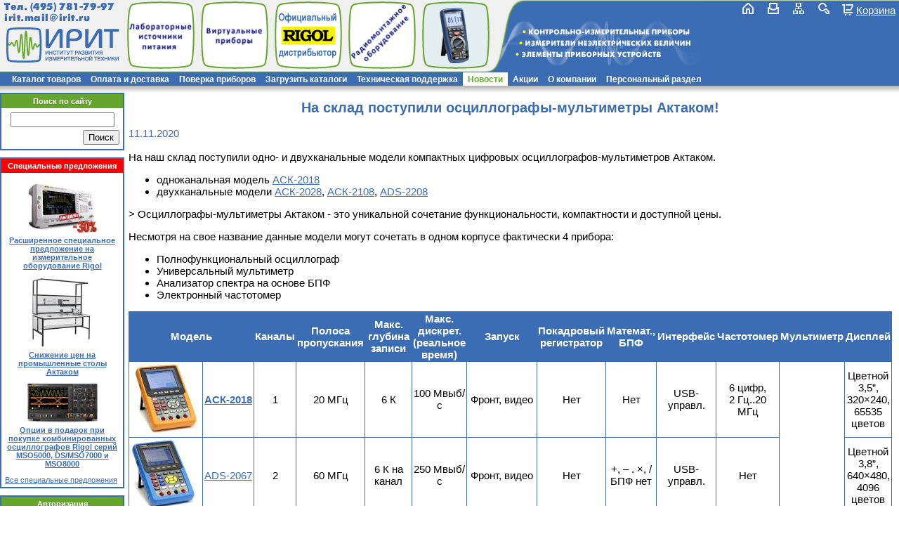

--- FILE ---
content_type: text/html; charset=UTF-8
request_url: https://www.irit.ru/news/index.php?news=9129997
body_size: 15351
content:
<!DOCTYPE html>
<!-- HEADER START -->
<html xmlns="https://www.w3.org/1999/xhtml">
<head>
<title>На склад поступили осциллографы-мультиметры Актаком! | ИРИТ</title>
<meta name="SKYPE_TOOLBAR" content="SKYPE_TOOLBAR_PARSER_COMPATIBLE" />
<meta content="telephone=no" name="format-detection">
<meta name="viewport" content="width=device-width, initial-scale=1">
<link rel="shortcut icon" href="/favicon.ico">
<link rel="icon" type="image/x-icon" href="/favicon.ico" />
<meta http-equiv="Content-Type" content="text/html; charset=UTF-8" />
<meta name="robots" content="index, follow" />
<meta name="description" content="На склад поступили осциллографы-мультиметры Актаком! - узнайте подробности из наших новостей!" />
<link rel="canonical" href="https://www.irit.ru/news/index.php?news=9129997" />
<link href="/bitrix/js/fancybox/source/jquery.fancybox.min.css?15586894293861" type="text/css"  rel="stylesheet" />
<link href="/bitrix/js/fancybox/source/helpers/jquery.fancybox-buttons.min.css?15586894292204" type="text/css"  rel="stylesheet" />
<link href="/bitrix/js/fancybox/source/helpers/jquery.fancybox-thumbs.min.css?1558689429605" type="text/css"  rel="stylesheet" />
<link href="/bitrix/css/main/font-awesome.min.css?155868944323748" type="text/css"  rel="stylesheet" />
<link href="/bitrix/templates/irit_ru_default/components/bitrix/news/irit_ru_news/bitrix/news.detail/.default/style.min.css?1580719461494" type="text/css"  rel="stylesheet" />
<link href="/bitrix/templates/irit_ru_default/components/bitrix/sale.basket.basket.line/basket_line_top/style.min.css?16172008156498" type="text/css"  data-template-style="true"  rel="stylesheet" />
<link href="/bitrix/templates/irit_ru_default/components/bitrix/menu/irit_horiz_multi/style.min.css?17447380944609" type="text/css"  data-template-style="true"  rel="stylesheet" />
<link href="/bitrix/templates/irit_ru_default/components/bitrix/search.title/irit_ru_search_title/style.min.css?15586895682060" type="text/css"  data-template-style="true"  rel="stylesheet" />
<link href="/bitrix/templates/irit_ru_default/components/bitrix/news.list/special_offers/style.min.css?1575889340133" type="text/css"  data-template-style="true"  rel="stylesheet" />
<link href="/bitrix/templates/irit_ru_default/components/bitrix/breadcrumb/.default/style.min.css?1580717211370" type="text/css"  data-template-style="true"  rel="stylesheet" />
<link href="/bitrix/templates/irit_ru_default/components/bitrix/main.share/flat/style.min.css?17484586271261" type="text/css"  data-template-style="true"  rel="stylesheet" />
<link href="/bitrix/templates/irit_ru_default/styles.min.css?15807378812071" type="text/css"  data-template-style="true"  rel="stylesheet" />
<link href="/bitrix/templates/irit_ru_default/template_styles.css?174742844315756" type="text/css"  data-template-style="true"  rel="stylesheet" />
<script>if(!window.BX)window.BX={};if(!window.BX.message)window.BX.message=function(mess){if(typeof mess==='object'){for(let i in mess) {BX.message[i]=mess[i];} return true;}};</script>
<script>(window.BX||top.BX).message({"JS_CORE_LOADING":"Загрузка...","JS_CORE_NO_DATA":"- Нет данных -","JS_CORE_WINDOW_CLOSE":"Закрыть","JS_CORE_WINDOW_EXPAND":"Развернуть","JS_CORE_WINDOW_NARROW":"Свернуть в окно","JS_CORE_WINDOW_SAVE":"Сохранить","JS_CORE_WINDOW_CANCEL":"Отменить","JS_CORE_WINDOW_CONTINUE":"Продолжить","JS_CORE_H":"ч","JS_CORE_M":"м","JS_CORE_S":"с","JSADM_AI_HIDE_EXTRA":"Скрыть лишние","JSADM_AI_ALL_NOTIF":"Показать все","JSADM_AUTH_REQ":"Требуется авторизация!","JS_CORE_WINDOW_AUTH":"Войти","JS_CORE_IMAGE_FULL":"Полный размер"});</script>

<script src="/bitrix/js/main/core/core.min.js?1756730163229643"></script>

<script>BX.Runtime.registerExtension({"name":"main.core","namespace":"BX","loaded":true});</script>
<script>BX.setJSList(["\/bitrix\/js\/main\/core\/core_ajax.js","\/bitrix\/js\/main\/core\/core_promise.js","\/bitrix\/js\/main\/polyfill\/promise\/js\/promise.js","\/bitrix\/js\/main\/loadext\/loadext.js","\/bitrix\/js\/main\/loadext\/extension.js","\/bitrix\/js\/main\/polyfill\/promise\/js\/promise.js","\/bitrix\/js\/main\/polyfill\/find\/js\/find.js","\/bitrix\/js\/main\/polyfill\/includes\/js\/includes.js","\/bitrix\/js\/main\/polyfill\/matches\/js\/matches.js","\/bitrix\/js\/ui\/polyfill\/closest\/js\/closest.js","\/bitrix\/js\/main\/polyfill\/fill\/main.polyfill.fill.js","\/bitrix\/js\/main\/polyfill\/find\/js\/find.js","\/bitrix\/js\/main\/polyfill\/matches\/js\/matches.js","\/bitrix\/js\/main\/polyfill\/core\/dist\/polyfill.bundle.js","\/bitrix\/js\/main\/core\/core.js","\/bitrix\/js\/main\/polyfill\/intersectionobserver\/js\/intersectionobserver.js","\/bitrix\/js\/main\/lazyload\/dist\/lazyload.bundle.js","\/bitrix\/js\/main\/polyfill\/core\/dist\/polyfill.bundle.js","\/bitrix\/js\/main\/parambag\/dist\/parambag.bundle.js"]);
</script>
<script>BX.Runtime.registerExtension({"name":"pull.protobuf","namespace":"BX","loaded":true});</script>
<script>BX.Runtime.registerExtension({"name":"rest.client","namespace":"window","loaded":true});</script>
<script>(window.BX||top.BX).message({"pull_server_enabled":"N","pull_config_timestamp":0,"shared_worker_allowed":"Y","pull_guest_mode":"N","pull_guest_user_id":0,"pull_worker_mtime":1747500853});(window.BX||top.BX).message({"PULL_OLD_REVISION":"Для продолжения корректной работы с сайтом необходимо перезагрузить страницу."});</script>
<script>BX.Runtime.registerExtension({"name":"pull.client","namespace":"BX","loaded":true});</script>
<script>BX.Runtime.registerExtension({"name":"pull","namespace":"window","loaded":true});</script>
<script>(window.BX||top.BX).message({"LANGUAGE_ID":"ru","FORMAT_DATE":"DD.MM.YYYY","FORMAT_DATETIME":"DD.MM.YYYY HH:MI:SS","COOKIE_PREFIX":"BITRIX_SM","SERVER_TZ_OFFSET":"10800","UTF_MODE":"Y","SITE_ID":"ir","SITE_DIR":"\/","USER_ID":"","SERVER_TIME":1765264589,"USER_TZ_OFFSET":0,"USER_TZ_AUTO":"Y","bitrix_sessid":"85a774cf7c7d75fd851e19120aa902c9"});</script>


<script src="/bitrix/js/pull/protobuf/protobuf.min.js?160024664476433"></script>
<script src="/bitrix/js/pull/protobuf/model.min.js?160024664414190"></script>
<script src="/bitrix/js/rest/client/rest.client.min.js?16016463229240"></script>
<script src="/bitrix/js/pull/client/pull.client.min.js?174750085549849"></script>
<script src="/bitrix/js/main/jquery/jquery-3.6.0.min.js?165815879289501"></script>
<script src="/bitrix/js/fancybox/lib/jquery.mousewheel-3.0.6.pack.js?15586894291384"></script>
<script src="/bitrix/js/fancybox/source/jquery.fancybox.pack.js?155868942923135"></script>
<script src="/bitrix/js/fancybox/source/helpers/jquery.fancybox-buttons.min.js?15586894292010"></script>
<script src="/bitrix/js/fancybox/source/helpers/jquery.fancybox-media.min.js?15586894292286"></script>
<script src="/bitrix/js/fancybox/source/helpers/jquery.fancybox-thumbs.min.js?15586894292268"></script>
<script type='text/javascript'>window['recaptchaFreeOptions']={'size':'normal','theme':'light','badge':'bottomright','version':'','action':'','lang':'ru','key':'6LcOu8MUAAAAADpTqQpaGa4IL7UVBig69cS0Cton'};</script>
<script type="text/javascript">"use strict";!function(r,c){var l=l||{};l.form_submit;var i=r.recaptchaFreeOptions;l.loadApi=function(){if(!c.getElementById("recaptchaApi")){var e=c.createElement("script");e.async=!0,e.id="recaptchaApi",e.src="//www.google.com/recaptcha/api.js?onload=RecaptchafreeLoaded&render=explicit&hl="+i.lang,e.onerror=function(){console.error('Failed to load "www.google.com/recaptcha/api.js"')},c.getElementsByTagName("head")[0].appendChild(e)}return!0},l.loaded=function(){if(l.renderById=l.renderByIdAfterLoad,l.renderAll(),"invisible"===i.size){c.addEventListener("submit",function(e){if(e.target&&"FORM"===e.target.tagName){var t=e.target.querySelector("div.g-recaptcha").getAttribute("data-widget");grecaptcha.execute(t),l.form_submit=e.target,e.preventDefault()}},!1);for(var e=c.querySelectorAll(".grecaptcha-badge"),t=1;t<e.length;t++)e[t].style.display="none"}r.jQuery&&jQuery(c).ajaxComplete(function(){l.reset()}),void 0!==r.BX.addCustomEvent&&r.BX.addCustomEvent("onAjaxSuccess",function(){l.reset()})},l.renderAll=function(){for(var e=c.querySelectorAll("div.g-recaptcha"),t=0;t<e.length;t++)e[t].hasAttribute("data-widget")||l.renderById(e[t].getAttribute("id"))},l.renderByIdAfterLoad=function(e){var t=c.getElementById(e),a=grecaptcha.render(t,{sitekey:t.hasAttribute("data-sitekey")?t.getAttribute("data-sitekey"):i.key,theme:t.hasAttribute("data-theme")?t.getAttribute("data-theme"):i.theme,size:t.hasAttribute("data-size")?t.getAttribute("data-size"):i.size,callback:t.hasAttribute("data-callback")?t.getAttribute("data-callback"):i.callback,badge:t.hasAttribute("data-badge")?t.getAttribute("data-badge"):i.badge});t.setAttribute("data-widget",a)},l.reset=function(){l.renderAll();for(var e=c.querySelectorAll("div.g-recaptcha[data-widget]"),t=0;t<e.length;t++){var a=e[t].getAttribute("data-widget");r.grecaptcha&&grecaptcha.reset(a)}},l.submitForm=function(e){if(void 0!==l.form_submit){var t=c.createElement("INPUT");t.setAttribute("type","hidden"),t.name="g-recaptcha-response",t.value=e,l.form_submit.appendChild(t);for(var a=l.form_submit.elements,r=0;r<a.length;r++)if("submit"===a[r].getAttribute("type")){var i=c.createElement("INPUT");i.setAttribute("type","hidden"),i.name=a[r].name,i.value=a[r].value,l.form_submit.appendChild(i)}c.createElement("form").submit.call(l.form_submit)}},l.throttle=function(a,r,i){var n,d,c,l=null,o=0;i=i||{};function u(){o=!1===i.leading?0:(new Date).getTime(),l=null,c=a.apply(n,d),l||(n=d=null)}return function(){var e=(new Date).getTime();o||!1!==i.leading||(o=e);var t=r-(e-o);return n=this,d=arguments,t<=0||r<t?(l&&(clearTimeout(l),l=null),o=e,c=a.apply(n,d),l||(n=d=null)):l||!1===i.trailing||(l=setTimeout(u,t)),c}},l.replaceCaptchaBx=function(){var e=c.body.querySelectorAll("form img");l.renderAll();for(var t=0;t<e.length;t++){var a=e[t];if(/\/bitrix\/tools\/captcha\.php\?(captcha_code|captcha_sid)=[0-9a-z]+/i.test(a.src)&&(a.src="[data-uri]",a.removeAttribute("width"),a.removeAttribute("height"),a.style.display="none",!a.parentNode.querySelector(".g-recaptcha"))){var r="d_recaptcha_"+Math.floor(16777215*Math.random()).toString(16),i=c.createElement("div");i.id=r,i.className="g-recaptcha",a.parentNode.appendChild(i),l.renderById(r)}}var n=c.querySelectorAll('form input[name="captcha_word"]');for(t=0;t<n.length;t++){var d=n[t];"none"!==d.style.display&&(d.style.display="none"),d.value=""}},l.init=function(){l.renderById=l.loadApi,c.addEventListener("DOMContentLoaded",function(){l.renderAll(),l.replaceCaptchaBx();var t=l.throttle(l.replaceCaptchaBx,200),e=r.MutationObserver||r.WebKitMutationObserver||r.MozMutationObserver;e?new e(function(e){e.forEach(function(e){"childList"===e.type&&0<e.addedNodes.length&&"IFRAME"!==e.addedNodes[0].tagName&&t()})}).observe(c.body,{attributes:!1,characterData:!1,childList:!0,subtree:!0,attributeOldValue:!1,characterDataOldValue:!1}):c.addEventListener("DOMNodeInserted",function(e){t()})})},l.init(),r.Recaptchafree=l,r.RecaptchafreeLoaded=l.loaded,r.RecaptchafreeSubmitForm=l.submitForm}(window,document);</script>
<script>
					(function () {
						"use strict";

						var counter = function ()
						{
							var cookie = (function (name) {
								var parts = ("; " + document.cookie).split("; " + name + "=");
								if (parts.length == 2) {
									try {return JSON.parse(decodeURIComponent(parts.pop().split(";").shift()));}
									catch (e) {}
								}
							})("BITRIX_CONVERSION_CONTEXT_ir");

							if (cookie && cookie.EXPIRE >= BX.message("SERVER_TIME"))
								return;

							var request = new XMLHttpRequest();
							request.open("POST", "/bitrix/tools/conversion/ajax_counter.php", true);
							request.setRequestHeader("Content-type", "application/x-www-form-urlencoded");
							request.send(
								"SITE_ID="+encodeURIComponent("ir")+
								"&sessid="+encodeURIComponent(BX.bitrix_sessid())+
								"&HTTP_REFERER="+encodeURIComponent(document.referrer)
							);
						};

						if (window.frameRequestStart === true)
							BX.addCustomEvent("onFrameDataReceived", counter);
						else
							BX.ready(counter);
					})();
				</script>



<script src="/irit.min.js?1751460934484"></script>
<script src="/bitrix/templates/irit_ru_default/components/bitrix/sale.basket.basket.line/basket_line_top/script.min.js?16171928503744"></script>
<script src="/bitrix/templates/irit_ru_default/components/bitrix/menu/irit_horiz_multi/script.min.js?1558689567379"></script>
<script src="/bitrix/components/bitrix/search.title/script.min.js?17475095736543"></script>
<script src="/bitrix/templates/irit_ru_default/components/bitrix/advertising.banner/irit_ru_banner/script.min.js?1634631122217"></script>

<!-- Google tag (gtag.js) -->
<script async src="https://www.googletagmanager.com/gtag/js?id=G-ND8BJ18QXT"></script>
<script>
  window.dataLayer = window.dataLayer || [];
  function gtag(){dataLayer.push(arguments);}
  gtag('js', new Date());

  gtag('config', 'G-ND8BJ18QXT');
</script>
<style>.amdrtsg2gf4h665c{display:none}.castBlockBanner {line-height: 38px;display: block;position:fixed;Top:0px;width:100%;background:#ffffff;height:39px;color:#ffffff;text-align:center;margin:auto; z-index: 3147483647;} </style></head>

<body>
<!-- Yandex.Metrika counter -->
<script type="text/javascript" >
   (function(m,e,t,r,i,k,a){m[i]=m[i]||function(){(m[i].a=m[i].a||[]).push(arguments)};
   m[i].l=1*new Date();k=e.createElement(t),a=e.getElementsByTagName(t)[0],k.async=1,k.src=r,a.parentNode.insertBefore(k,a)})
   (window, document, "script", "https://mc.yandex.ru/metrika/tag.js", "ym");

   ym(211685, "init", {
        clickmap:true,
        trackLinks:true,
        accurateTrackBounce:true,
        webvisor:true
   });
</script>
<noscript><div><img src="https://mc.yandex.ru/watch/211685" style="position:absolute; left:-9999px;" alt="" /></div></noscript>
<!-- /Yandex.Metrika counter -->
<!-- Rating Mail.ru counter -->
<script type="text/javascript">
var _tmr = window._tmr || (window._tmr = []);
_tmr.push({id: "1244026", type: "pageView", start: (new Date()).getTime()});
(function (d, w, id) {
  if (d.getElementById(id)) return;
  var ts = d.createElement("script"); ts.type = "text/javascript"; ts.async = true; ts.id = id;
  ts.src = "https://top-fwz1.mail.ru/js/code.js";
  var f = function () {var s = d.getElementsByTagName("script")[0]; s.parentNode.insertBefore(ts, s);};
  if (w.opera == "[object Opera]") { d.addEventListener("DOMContentLoaded", f, false); } else { f(); }
})(document, window, "topmailru-code");
</script><noscript><div>
<img src="https://top-fwz1.mail.ru/counter?id=1244026;js=na" style="border:0;position:absolute;left:-9999px;" alt="Top.Mail.Ru" />
</div></noscript>
<!-- //Rating Mail.ru counter -->
<div id="panel"></div>
<div id="header">
    <div id="header_line">
    	<div id="header_line_under_mask">
            <div id="header_line_mask">
            	<div id="logo_phone">
                    <div id="phone_email" class="futurisxcbold phone">
						Тел. <a href="tel:+74957817997">(495) 781-79-97</a><br/>
						<a href="mailto:irit.mail@irit.ru">irit.mail@irit.ru</a>
                    </div>
                    <a id="logo_link" href="/" title="На главную страницу"></a>
                </div>
                <div class="section_img_scroller">
                			<script type="text/javascript">
		function rand( min, max ) 
		{	// Generate a random integer
			if( max ) 
			{
				return Math.floor(Math.random() * (max - min + 1)) + min;
			} 
			else 
			{
				return Math.floor(Math.random() * (min + 1));
			}
		}
		if (typeof requestTimeout != 'function') {
			window.requestTimeout = function(fn, delay) {
				return setTimeout(fn, delay);
			}
		}

		var iFirstPic1 = 0;
		var iCuurId1 = 0;
		var oImg1 = new Image();
		var aPics1 = new Array();
			var aItem = new Array();
		aItem['src'] = '/upload/iblock/5ea/lip.png';
		aItem['width'] = '99';
		aItem['height'] = '100';
		aItem['link'] = '/products/index.php?SECTION_ID=799&referer1=irit&referer2=header_scroller';
		aPics1[0] = aItem;
			var aItem = new Array();
		aItem['src'] = '/upload/iblock/b64/aktakom_dealer.png';
		aItem['width'] = '100';
		aItem['height'] = '100';
		aItem['link'] = '/products/index.php?SECTION_ID=797&referer1=irit&referer2=header_scroller';
		aPics1[1] = aItem;
			var aItem = new Array();
		aItem['src'] = '/upload/iblock/522/ath-1031_2.png';
		aItem['width'] = '100';
		aItem['height'] = '100';
		aItem['link'] = '/products/index.php?ELEMENT_ID=17067&referer1=irit&referer2=header_scroller';
		aPics1[2] = aItem;
			var aItem = new Array();
		aItem['src'] = '/upload/iblock/18b/aps-7306_2.png';
		aItem['width'] = '100';
		aItem['height'] = '100';
		aItem['link'] = '/products/index.php?ELEMENT_ID=4072089&referer1=irit&referer2=header_scroller';
		aPics1[3] = aItem;
			function ASD_ChangePic_1()
		{
			//console.log(iFirstPic1);
			iFirstPic1++;
			if (!aPics1[iFirstPic1])
			{
				iFirstPic1 = 0;
			}
			if (aPics1[iFirstPic1/*+1*/])
			{
				oImg1.src = aPics1[iFirstPic1/*+1*/]['src'];
			}
			$('#asd_slider_pics1_' + (iCuurId1))/*.parent()*/.fadeOut('500');
			$('#asd_slider_pics1_' + (iCuurId1==0 ? 1 : 0)).attr('src', aPics1[iFirstPic1]['src']).parent().attr('href',aPics1[iFirstPic1]['link']);
			$('#asd_slider_pics_wrapper1').css('width', aPics1[iFirstPic1]['width']);
			$('#asd_slider_pics_wrapper1').css('height', aPics1[iFirstPic1]['height']);

			$('#asd_slider_pics1_' + (iCuurId1==0 ? 1 : 0))/*.parent()*/.fadeIn('200');
			
			iCuurId1 = iCuurId1==0 ? 1 : 0;
																	
			requestTimeout(ASD_ChangePic_1, 6666/**1000*/+rand(0,500));
		}
		$(document).ready(function (){
			oImg1.src = aPics1[1]['src'];
			requestTimeout(ASD_ChangePic_1, 6666+(1*rand(0,500)));
		});
	</script>
		<div style="position: relative; width: 99px; height: 100px;" id="asd_slider_pics_wrapper1">
		<a class="top_slider_link" href="/products/index.php?SECTION_ID=799&referer1=irit&referer2=header_scroller">
        	<img align="middle" src="/upload/iblock/5ea/lip.png" alt="" id="asd_slider_pics1_0" style="position: absolute; z-index: 0;" />
			<img align="middle" src="/upload/iblock/b64/aktakom_dealer.png" alt="" id="asd_slider_pics1_1" style="position: absolute; display:none; z-index: 1;" />
            <span class="slider_img_border"></span>
        </a>
    </div>
		
                </div>
                <div class="section_img_scroller">
                			<script type="text/javascript">
		function rand( min, max ) 
		{	// Generate a random integer
			if( max ) 
			{
				return Math.floor(Math.random() * (max - min + 1)) + min;
			} 
			else 
			{
				return Math.floor(Math.random() * (min + 1));
			}
		}
		if (typeof requestTimeout != 'function') {
			window.requestTimeout = function(fn, delay) {
				return setTimeout(fn, delay);
			}
		}

		var iFirstPic2 = 0;
		var iCuurId2 = 0;
		var oImg2 = new Image();
		var aPics2 = new Array();
			var aItem = new Array();
		aItem['src'] = '/upload/iblock/4ce/virt.png';
		aItem['width'] = '99';
		aItem['height'] = '100';
		aItem['link'] = '/products/index.php?SECTION_ID=809&referer1=irit&referer2=header_scroller';
		aPics2[0] = aItem;
			var aItem = new Array();
		aItem['src'] = '/upload/iblock/fe2/ack-3102_2.png';
		aItem['width'] = '99';
		aItem['height'] = '100';
		aItem['link'] = '/products/index.php?ELEMENT_ID=16642&referer1=irit&referer2=header_scroller';
		aPics2[1] = aItem;
			var aItem = new Array();
		aItem['src'] = '/upload/iblock/d47/ack-3107.png';
		aItem['width'] = '99';
		aItem['height'] = '100';
		aItem['link'] = '/products/index.php?ELEMENT_ID=16630&referer1=irit&referer2=header_scroller';
		aPics2[2] = aItem;
			var aItem = new Array();
		aItem['src'] = '/upload/iblock/b59/aktakom_prod.png';
		aItem['width'] = '100';
		aItem['height'] = '100';
		aItem['link'] = '/products/index.php?SECTION_ID=809&referer1=irit&referer2=header_scroller';
		aPics2[3] = aItem;
			var aItem = new Array();
		aItem['src'] = '/upload/iblock/f67/ack-4114_2.png';
		aItem['width'] = '99';
		aItem['height'] = '100';
		aItem['link'] = '/products/index.php?ELEMENT_ID=16637&referer1=irit&referer2=header_scroller';
		aPics2[4] = aItem;
			function ASD_ChangePic_2()
		{
			//console.log(iFirstPic2);
			iFirstPic2++;
			if (!aPics2[iFirstPic2])
			{
				iFirstPic2 = 0;
			}
			if (aPics2[iFirstPic2/*+1*/])
			{
				oImg2.src = aPics2[iFirstPic2/*+1*/]['src'];
			}
			$('#asd_slider_pics2_' + (iCuurId2))/*.parent()*/.fadeOut('500');
			$('#asd_slider_pics2_' + (iCuurId2==0 ? 1 : 0)).attr('src', aPics2[iFirstPic2]['src']).parent().attr('href',aPics2[iFirstPic2]['link']);
			$('#asd_slider_pics_wrapper2').css('width', aPics2[iFirstPic2]['width']);
			$('#asd_slider_pics_wrapper2').css('height', aPics2[iFirstPic2]['height']);

			$('#asd_slider_pics2_' + (iCuurId2==0 ? 1 : 0))/*.parent()*/.fadeIn('200');
			
			iCuurId2 = iCuurId2==0 ? 1 : 0;
																	
			requestTimeout(ASD_ChangePic_2, 6666/**1000*/+rand(0,500));
		}
		$(document).ready(function (){
			oImg2.src = aPics2[1]['src'];
			requestTimeout(ASD_ChangePic_2, 6666+(2*rand(0,500)));
		});
	</script>
		<div style="position: relative; width: 99px; height: 100px;" id="asd_slider_pics_wrapper2">
		<a class="top_slider_link" href="/products/index.php?SECTION_ID=809&referer1=irit&referer2=header_scroller">
        	<img align="middle" src="/upload/iblock/4ce/virt.png" alt="" id="asd_slider_pics2_0" style="position: absolute; z-index: 0;" />
			<img align="middle" src="/upload/iblock/fe2/ack-3102_2.png" alt="" id="asd_slider_pics2_1" style="position: absolute; display:none; z-index: 1;" />
            <span class="slider_img_border"></span>
        </a>
    </div>
		
                </div>
                <div class="section_img_scroller">
                			<script type="text/javascript">
		function rand( min, max ) 
		{	// Generate a random integer
			if( max ) 
			{
				return Math.floor(Math.random() * (max - min + 1)) + min;
			} 
			else 
			{
				return Math.floor(Math.random() * (min + 1));
			}
		}
		if (typeof requestTimeout != 'function') {
			window.requestTimeout = function(fn, delay) {
				return setTimeout(fn, delay);
			}
		}

		var iFirstPic3 = 0;
		var iCuurId3 = 0;
		var oImg3 = new Image();
		var aPics3 = new Array();
			var aItem = new Array();
		aItem['src'] = '/upload/iblock/99c/pmfyn91tty4rxu802lgukpb4bhh25a1z/rigol_distributor.png';
		aItem['width'] = '100';
		aItem['height'] = '100';
		aItem['link'] = '/products/index.php?SECTION_ID=818&referer1=irit&referer2=header_scroller';
		aPics3[0] = aItem;
			var aItem = new Array();
		aItem['src'] = '/upload/iblock/c8a/zoqy9nfve6ncdcazqotyqsrgwjr8jkvo/rigol_manuals.png';
		aItem['width'] = '100';
		aItem['height'] = '100';
		aItem['link'] = '/products/index.php?SECTION_ID=818&referer1=irit&referer2=header_scroller';
		aPics3[1] = aItem;
			var aItem = new Array();
		aItem['src'] = '/upload/iblock/c13/mso7xxx.png';
		aItem['width'] = '100';
		aItem['height'] = '100';
		aItem['link'] = '/products/index.php?SECTION_ID=1849&referer1=irit&referer2=header_scroller';
		aPics3[2] = aItem;
			var aItem = new Array();
		aItem['src'] = '/upload/iblock/ef8/mso5xxx.png';
		aItem['width'] = '100';
		aItem['height'] = '100';
		aItem['link'] = '/products/index.php?SECTION_ID=1857&referer1=irit&referer2=header_scroller';
		aPics3[3] = aItem;
			var aItem = new Array();
		aItem['src'] = '/upload/iblock/7f8/rsa3xxx.png';
		aItem['width'] = '100';
		aItem['height'] = '100';
		aItem['link'] = '/products/index.php?SECTION_ID=1298&referer1=irit&referer2=header_scroller';
		aPics3[4] = aItem;
			function ASD_ChangePic_3()
		{
			//console.log(iFirstPic3);
			iFirstPic3++;
			if (!aPics3[iFirstPic3])
			{
				iFirstPic3 = 0;
			}
			if (aPics3[iFirstPic3/*+1*/])
			{
				oImg3.src = aPics3[iFirstPic3/*+1*/]['src'];
			}
			$('#asd_slider_pics3_' + (iCuurId3))/*.parent()*/.fadeOut('500');
			$('#asd_slider_pics3_' + (iCuurId3==0 ? 1 : 0)).attr('src', aPics3[iFirstPic3]['src']).parent().attr('href',aPics3[iFirstPic3]['link']);
			$('#asd_slider_pics_wrapper3').css('width', aPics3[iFirstPic3]['width']);
			$('#asd_slider_pics_wrapper3').css('height', aPics3[iFirstPic3]['height']);

			$('#asd_slider_pics3_' + (iCuurId3==0 ? 1 : 0))/*.parent()*/.fadeIn('200');
			
			iCuurId3 = iCuurId3==0 ? 1 : 0;
																	
			requestTimeout(ASD_ChangePic_3, 6666/**1000*/+rand(0,500));
		}
		$(document).ready(function (){
			oImg3.src = aPics3[1]['src'];
			requestTimeout(ASD_ChangePic_3, 6666+(3*rand(0,500)));
		});
	</script>
		<div style="position: relative; width: 100px; height: 100px;" id="asd_slider_pics_wrapper3">
		<a class="top_slider_link" href="/products/index.php?SECTION_ID=818&referer1=irit&referer2=header_scroller">
        	<img align="middle" src="/upload/iblock/99c/pmfyn91tty4rxu802lgukpb4bhh25a1z/rigol_distributor.png" alt="" id="asd_slider_pics3_0" style="position: absolute; z-index: 0;" />
			<img align="middle" src="/upload/iblock/c8a/zoqy9nfve6ncdcazqotyqsrgwjr8jkvo/rigol_manuals.png" alt="" id="asd_slider_pics3_1" style="position: absolute; display:none; z-index: 1;" />
            <span class="slider_img_border"></span>
        </a>
    </div>
		
                </div>
                <div class="section_img_scroller">
                			<script type="text/javascript">
		function rand( min, max ) 
		{	// Generate a random integer
			if( max ) 
			{
				return Math.floor(Math.random() * (max - min + 1)) + min;
			} 
			else 
			{
				return Math.floor(Math.random() * (min + 1));
			}
		}
		if (typeof requestTimeout != 'function') {
			window.requestTimeout = function(fn, delay) {
				return setTimeout(fn, delay);
			}
		}

		var iFirstPic4 = 0;
		var iCuurId4 = 0;
		var oImg4 = new Image();
		var aPics4 = new Array();
			var aItem = new Array();
		aItem['src'] = '/upload/iblock/d68/rmo.png';
		aItem['width'] = '99';
		aItem['height'] = '100';
		aItem['link'] = '/products/index.php?SECTION_ID=1418&referer1=irit&referer2=header_scroller';
		aPics4[0] = aItem;
			var aItem = new Array();
		aItem['src'] = '/upload/iblock/9ef/akt_1.png';
		aItem['width'] = '99';
		aItem['height'] = '100';
		aItem['link'] = '/products/index.php?SECTION_ID=1418&referer1=irit&referer2=header_scroller';
		aPics4[1] = aItem;
			var aItem = new Array();
		aItem['src'] = '/upload/iblock/f4a/ase-4313_2.png';
		aItem['width'] = '100';
		aItem['height'] = '100';
		aItem['link'] = '/products/index.php?ELEMENT_ID=1336011&referer1=irit&referer2=header_scroller';
		aPics4[2] = aItem;
			var aItem = new Array();
		aItem['src'] = '/upload/iblock/35b/ase-1118_2.png';
		aItem['width'] = '100';
		aItem['height'] = '100';
		aItem['link'] = '/products/index.php?ELEMENT_ID=4362456&referer1=irit&referer2=header_scroller';
		aPics4[3] = aItem;
			var aItem = new Array();
		aItem['src'] = '/upload/iblock/01d/ase-1116_2.png';
		aItem['width'] = '100';
		aItem['height'] = '100';
		aItem['link'] = '/products/index.php?ELEMENT_ID=3264124&referer1=irit&referer2=header_scroller';
		aPics4[4] = aItem;
			function ASD_ChangePic_4()
		{
			//console.log(iFirstPic4);
			iFirstPic4++;
			if (!aPics4[iFirstPic4])
			{
				iFirstPic4 = 0;
			}
			if (aPics4[iFirstPic4/*+1*/])
			{
				oImg4.src = aPics4[iFirstPic4/*+1*/]['src'];
			}
			$('#asd_slider_pics4_' + (iCuurId4))/*.parent()*/.fadeOut('500');
			$('#asd_slider_pics4_' + (iCuurId4==0 ? 1 : 0)).attr('src', aPics4[iFirstPic4]['src']).parent().attr('href',aPics4[iFirstPic4]['link']);
			$('#asd_slider_pics_wrapper4').css('width', aPics4[iFirstPic4]['width']);
			$('#asd_slider_pics_wrapper4').css('height', aPics4[iFirstPic4]['height']);

			$('#asd_slider_pics4_' + (iCuurId4==0 ? 1 : 0))/*.parent()*/.fadeIn('200');
			
			iCuurId4 = iCuurId4==0 ? 1 : 0;
																	
			requestTimeout(ASD_ChangePic_4, 6666/**1000*/+rand(0,500));
		}
		$(document).ready(function (){
			oImg4.src = aPics4[1]['src'];
			requestTimeout(ASD_ChangePic_4, 6666+(4*rand(0,500)));
		});
	</script>
		<div style="position: relative; width: 99px; height: 100px;" id="asd_slider_pics_wrapper4">
		<a class="top_slider_link" href="/products/index.php?SECTION_ID=1418&referer1=irit&referer2=header_scroller">
        	<img align="middle" src="/upload/iblock/d68/rmo.png" alt="" id="asd_slider_pics4_0" style="position: absolute; z-index: 0;" />
			<img align="middle" src="/upload/iblock/9ef/akt_1.png" alt="" id="asd_slider_pics4_1" style="position: absolute; display:none; z-index: 1;" />
            <span class="slider_img_border"></span>
        </a>
    </div>
		
                </div>
                <div class="section_img_scroller">
                			<script type="text/javascript">
		function rand( min, max ) 
		{	// Generate a random integer
			if( max ) 
			{
				return Math.floor(Math.random() * (max - min + 1)) + min;
			} 
			else 
			{
				return Math.floor(Math.random() * (min + 1));
			}
		}
		if (typeof requestTimeout != 'function') {
			window.requestTimeout = function(fn, delay) {
				return setTimeout(fn, delay);
			}
		}

		var iFirstPic5 = 0;
		var iCuurId5 = 0;
		var oImg5 = new Image();
		var aPics5 = new Array();
			var aItem = new Array();
		aItem['src'] = '/upload/iblock/d88/amm-1179_2.png';
		aItem['width'] = '100';
		aItem['height'] = '100';
		aItem['link'] = '/products/index.php?ELEMENT_ID=7340795&referer1=irit&referer2=header_scroller';
		aPics5[0] = aItem;
			var aItem = new Array();
		aItem['src'] = '/upload/iblock/13d/atk-2103_2.png';
		aItem['width'] = '100';
		aItem['height'] = '100';
		aItem['link'] = '/products/index.php?ELEMENT_ID=16603&referer1=irit&referer2=header_scroller';
		aPics5[1] = aItem;
			var aItem = new Array();
		aItem['src'] = '/upload/iblock/2fc/am-7025_2.png';
		aItem['width'] = '100';
		aItem['height'] = '100';
		aItem['link'] = '/products/index.php?ELEMENT_ID=2010299&referer1=irit&referer2=header_scroller';
		aPics5[2] = aItem;
			var aItem = new Array();
		aItem['src'] = '/upload/iblock/e9e/ads-4144_2.png';
		aItem['width'] = '100';
		aItem['height'] = '100';
		aItem['link'] = '/products/index.php?SECTION_ID=1590&referer1=irit&referer2=header_scroller';
		aPics5[3] = aItem;
			var aItem = new Array();
		aItem['src'] = '/upload/iblock/42f/adg-4522_2.png';
		aItem['width'] = '100';
		aItem['height'] = '100';
		aItem['link'] = '/products/index.php?ELEMENT_ID=5335846&referer1=irit&referer2=header_scroller';
		aPics5[4] = aItem;
			var aItem = new Array();
		aItem['src'] = '/upload/iblock/f99/ads-6xxx_2.png';
		aItem['width'] = '100';
		aItem['height'] = '100';
		aItem['link'] = '/products/index.php?SECTION_ID=1589&referer1=irit&referer2=header_scroller';
		aPics5[5] = aItem;
			function ASD_ChangePic_5()
		{
			//console.log(iFirstPic5);
			iFirstPic5++;
			if (!aPics5[iFirstPic5])
			{
				iFirstPic5 = 0;
			}
			if (aPics5[iFirstPic5/*+1*/])
			{
				oImg5.src = aPics5[iFirstPic5/*+1*/]['src'];
			}
			$('#asd_slider_pics5_' + (iCuurId5))/*.parent()*/.fadeOut('500');
			$('#asd_slider_pics5_' + (iCuurId5==0 ? 1 : 0)).attr('src', aPics5[iFirstPic5]['src']).parent().attr('href',aPics5[iFirstPic5]['link']);
			$('#asd_slider_pics_wrapper5').css('width', aPics5[iFirstPic5]['width']);
			$('#asd_slider_pics_wrapper5').css('height', aPics5[iFirstPic5]['height']);

			$('#asd_slider_pics5_' + (iCuurId5==0 ? 1 : 0))/*.parent()*/.fadeIn('200');
			
			iCuurId5 = iCuurId5==0 ? 1 : 0;
																	
			requestTimeout(ASD_ChangePic_5, 6666/**1000*/+rand(0,500));
		}
		$(document).ready(function (){
			oImg5.src = aPics5[1]['src'];
			requestTimeout(ASD_ChangePic_5, 6666+(5*rand(0,500)));
		});
	</script>
		<div style="position: relative; width: 100px; height: 100px;" id="asd_slider_pics_wrapper5">
		<a class="top_slider_link" href="/products/index.php?ELEMENT_ID=7340795&referer1=irit&referer2=header_scroller">
        	<img align="middle" src="/upload/iblock/d88/amm-1179_2.png" alt="" id="asd_slider_pics5_0" style="position: absolute; z-index: 0;" />
			<img align="middle" src="/upload/iblock/13d/atk-2103_2.png" alt="" id="asd_slider_pics5_1" style="position: absolute; display:none; z-index: 1;" />
            <span class="slider_img_border"></span>
        </a>
    </div>
		
                </div>
				<div id="header_buttons">
					<a class="header_icon icon_home" href="/" title="На главную страницу"></a><a class="header_icon icon_mail" href="mailto:irit.mail@irit.ru" title="Написать письмо"></a><a class="header_icon icon_map" href="/map.php" title="Карта сайта"></a><a class="header_icon icon_search" href="/search/" title="Поиск"></a>
<script>
	var bx_cart_block1 = new BitrixSmallCart;
</script>

<div id="bx_cart_block1" class="bx_cart_block">
	<!--'start_frame_cache_bx_cart_block'-->		<div class="bx_small_cart">
	<a class="cart-link" href="/personal/cart/">Корзина</a>		</div>
	<!--'end_frame_cache_bx_cart_block'--></div>

<script>
	bx_cart_block1.siteId       = 'ir';
	bx_cart_block1.cartId       = 'bx_cart_block1';
	bx_cart_block1.ajaxPath     = '/bitrix/components/bitrix/sale.basket.basket.line/ajax.php';
	bx_cart_block1.templateName = 'basket_line_top';
	bx_cart_block1.arParams     =  {'HIDE_ON_BASKET_PAGES':'Y','PATH_TO_AUTHORIZE':'/auth/','PATH_TO_BASKET':'/personal/cart/','PATH_TO_ORDER':'/personal/order/make/','PATH_TO_PERSONAL':'/personal/','PATH_TO_PROFILE':'/personal/profile/','PATH_TO_REGISTER':'/auth/','POSITION_FIXED':'N','SHOW_AUTHOR':'N','SHOW_EMPTY_VALUES':'N','SHOW_NUM_PRODUCTS':'Y','SHOW_PERSONAL_LINK':'N','SHOW_PRODUCTS':'N','SHOW_REGISTRATION':'N','SHOW_TOTAL_PRICE':'N','CACHE_TYPE':'A','SHOW_DELAY':'Y','SHOW_NOTAVAIL':'Y','SHOW_IMAGE':'Y','SHOW_PRICE':'Y','SHOW_SUMMARY':'Y','POSITION_VERTICAL':'top','POSITION_HORIZONTAL':'right','MAX_IMAGE_SIZE':'70','AJAX':'N','~HIDE_ON_BASKET_PAGES':'Y','~PATH_TO_AUTHORIZE':'/auth/','~PATH_TO_BASKET':'/personal/cart/','~PATH_TO_ORDER':'/personal/order/make/','~PATH_TO_PERSONAL':'/personal/','~PATH_TO_PROFILE':'/personal/profile/','~PATH_TO_REGISTER':'/auth/','~POSITION_FIXED':'N','~SHOW_AUTHOR':'N','~SHOW_EMPTY_VALUES':'N','~SHOW_NUM_PRODUCTS':'Y','~SHOW_PERSONAL_LINK':'N','~SHOW_PRODUCTS':'N','~SHOW_REGISTRATION':'N','~SHOW_TOTAL_PRICE':'N','~CACHE_TYPE':'A','~SHOW_DELAY':'Y','~SHOW_NOTAVAIL':'Y','~SHOW_IMAGE':'Y','~SHOW_PRICE':'Y','~SHOW_SUMMARY':'Y','~POSITION_VERTICAL':'top','~POSITION_HORIZONTAL':'right','~MAX_IMAGE_SIZE':'70','~AJAX':'N','cartId':'bx_cart_block1'};
	bx_cart_block1.closeMessage = 'Скрыть';
	bx_cart_block1.openMessage  = 'Раскрыть';
	bx_cart_block1.activate();
</script>
</div>
				<div id="header_left_block"></div>
                <div class="clear"></div>
            </div>
        </div>
    </div>
</div>
<table width="100%" border="0" cellpadding="0" cellspacing="0">
    <tr valign="top" bgcolor="#3B6DB4">
        <td class="menu-indent" align="left" width="10"></td>
    	<td align="left">
        	
<ul id="horizontal-multilevel-menu">


	
	
					<li><a href="/products/" class="root-item">Каталог товаров</a>
				<ul>
		
	
	

	
	
					<li><a href="/products/index.php?SECTION_ID=797" class="parent">Измерительные приборы AKTAKOM</a>
				<ul>
		
	
	

	
	
		
							<li><a href="/products/index.php?SECTION_ID=798">Анализаторы спектра AKTAKOM</a></li>
			
		
	
	

	
	
		
							<li><a href="/products/index.php?SECTION_ID=910">Вольтметры и лабораторные мультиметры AKTAKOM</a></li>
			
		
	
	

	
	
		
							<li><a href="/products/index.php?SECTION_ID=911">Генераторы сигналов AKTAKOM</a></li>
			
		
	
	

	
	
		
							<li><a href="/products/index.php?SECTION_ID=1636">Измерители LCR АКТАКОМ</a></li>
			
		
	
	

	
	
		
							<li><a href="/products/index.php?SECTION_ID=802">Измерители неэлектрических величин AKTAKOM</a></li>
			
		
	
	

	
	
		
							<li><a href="/products/index.php?SECTION_ID=799">Источники питания AKTAKOM</a></li>
			
		
	
	

	
	
		
							<li><a href="/products/index.php?SECTION_ID=1412">Кабельные тестеры АКТАКОМ</a></li>
			
		
	
	

	
	
		
							<li><a href="/products/index.php?SECTION_ID=1769">Калибраторы портативные Актаком</a></li>
			
		
	
	

	
	
		
							<li><a href="/products/index.php?SECTION_ID=1514">Мегаомметры, миллиомметры и тестеры изоляции АКТАКОМ</a></li>
			
		
	
	

	
	
		
							<li><a href="/products/index.php?SECTION_ID=804">Мультиметры AKTAKOM</a></li>
			
		
	
	

	
	
		
							<li><a href="/products/index.php?SECTION_ID=801">Осциллографы AKTAKOM</a></li>
			
		
	
	

	
	
		
							<li><a href="/products/index.php?SECTION_ID=1512">Приборы для электроэнергетики AKTAKOM</a></li>
			
		
	
	

	
	
		
							<li><a href="/products/index.php?SECTION_ID=914">Токоизмерительные клещи AKTAKOM</a></li>
			
		
	
	

	
	
		
							<li><a href="/products/index.php?SECTION_ID=1513">Трассоискатели АКТАКОМ</a></li>
			
		
	
	

	
	
		
							<li><a href="/products/index.php?SECTION_ID=912">Частотомеры AKTAKOM</a></li>
			
		
	
	

	
	
		
							<li><a href="/products/index.php?SECTION_ID=800">Электронные нагрузки AKTAKOM</a></li>
			
		
	
	

			</ul></li>	
	
					<li><a href="/products/index.php?SECTION_ID=818" class="parent">Измерительные приборы RIGOL</a>
				<ul>
		
	
	

	
	
		
							<li><a href="/products/index.php?SECTION_ID=1298">Анализаторы спектра Rigol</a></li>
			
		
	
	

	
	
		
							<li><a href="/products/index.php?SECTION_ID=819">Генераторы сигналов RIGOL</a></li>
			
		
	
	

	
	
		
							<li><a href="/products/index.php?SECTION_ID=1366">Источники питания RIGOL</a></li>
			
		
	
	

	
	
		
							<li><a href="/products/index.php?SECTION_ID=820">Мультиметры RIGOL</a></li>
			
		
	
	

	
	
		
							<li><a href="/products/index.php?SECTION_ID=915">Осциллографы RIGOL</a></li>
			
		
	
	

	
	
		
							<li><a href="/products/index.php?SECTION_ID=1661">Осциллографы Rigol. Опции</a></li>
			
		
	
	

	
	
		
							<li><a href="/products/index.php?SECTION_ID=1662">Осциллографы Rigol. Пробники</a></li>
			
		
	
	

	
	
		
							<li><a href="/products/index.php?SECTION_ID=1509">Система коммутации и сбора данных RIGOL</a></li>
			
		
	
	

	
	
		
							<li><a href="/products/index.php?SECTION_ID=1793">Электронные нагрузки Rigol</a></li>
			
		
	
	

	
	
		
							<li><a href="/products/index.php?SECTION_ID=1488">Анализаторы спектра Rigol. Аксессуары и опции</a></li>
			
		
	
	

	
	
		
							<li><a href="/products/index.php?SECTION_ID=1506">Генераторы сигналов Rigol. Аксессуары и опции</a></li>
			
		
	
	

	
	
		
							<li><a href="/products/index.php?SECTION_ID=1527">Источники питания RIGOL. Аксессуары и опции</a></li>
			
		
	
	

	
	
		
							<li><a href="/products/index.php?SECTION_ID=1451">Осциллографы Rigol. Аксессуары</a></li>
			
		
	
	

	
	
		
							<li><a href="/products/index.php?SECTION_ID=1867">Электронные нагрузки Rigol. Опции</a></li>
			
		
	
	

			</ul></li>	
	
					<li><a href="/products/index.php?SECTION_ID=809" class="parent">Виртуальные USB/LAN приборы AKTAKOM</a>
				<ul>
		
	
	

	
	
		
							<li><a href="/products/index.php?SECTION_ID=811">USB / LAN осциллографы  АКТАКОМ</a></li>
			
		
	
	

	
	
		
							<li><a href="/products/index.php?SECTION_ID=817">Аксессуары для виртуальных приборов АКТАКОМ</a></li>
			
		
	
	

	
	
		
							<li><a href="/products/index.php?SECTION_ID=810">Генераторы сигналов АКТАКОМ на базе ПК с USB интерфейсом</a></li>
			
		
	
	

	
	
		
							<li><a href="/products/index.php?SECTION_ID=813">Комбинированные приборы АКТАКОМ с USB / LAN интрефейсом</a></li>
			
		
	
	

			</ul></li>	
	
					<li><a href="/products/index.php?SECTION_ID=1550" class="parent">Приборы дистанционного контроля и управления c USB/LAN/Web</a>
				<ul>
		
	
	

	
	
		
							<li><a href="/products/index.php?SECTION_ID=1555">Датчики и аксессуары к модулям сбора данных и контроллерам</a></li>
			
		
	
	

	
	
		
							<li><a href="/products/index.php?SECTION_ID=1552">Дистанционно управляемые коммутаторы с USB/LAN интерфейсом</a></li>
			
		
	
	

	
	
		
							<li><a href="/products/index.php?SECTION_ID=1551">Модули для сбора данных и контроллеры с USB/LAN интерфейсом</a></li>
			
		
	
	

	
	
		
							<li><a href="/products/index.php?SECTION_ID=1553">Преобразователи интерфейсов</a></li>
			
		
	
	

			</ul></li>	
	
					<li><a href="/products/index.php?SECTION_ID=2446" class="parent">Измерительные приборы VERDO</a>
				<ul>
		
	
	

	
	
		
							<li><a href="/products/index.php?SECTION_ID=2451">Генераторы сигналов VERDO</a></li>
			
		
	
	

	
	
		
							<li><a href="/products/index.php?SECTION_ID=2448">Источники питания VERDO</a></li>
			
		
	
	

	
	
		
							<li><a href="/products/index.php?SECTION_ID=2449">Мегаомметры VERDO</a></li>
			
		
	
	

	
	
		
							<li><a href="/products/index.php?SECTION_ID=2450">Милливольтметры VERDO</a></li>
			
		
	
	

	
	
		
							<li><a href="/products/index.php?SECTION_ID=2447">Осциллографы планшетные VERDO</a></li>
			
		
	
	

			</ul></li>	
	
					<li><a href="/products/index.php?SECTION_ID=1418" class="parent">Паяльное оборудование АКТАКОМ</a>
				<ul>
		
	
	

	
	
		
							<li><a href="/products/index.php?SECTION_ID=1565">Демонтажные паяльные станции</a></li>
			
		
	
	

	
	
		
							<li><a href="/products/index.php?SECTION_ID=1566">Индукционные паяльные станции</a></li>
			
		
	
	

	
	
		
							<li><a href="/products/index.php?SECTION_ID=1567">Многофункциональные ремонтные паяльные станции</a></li>
			
		
	
	

	
	
		
							<li><a href="/products/index.php?SECTION_ID=1568">Монтажные паяльные станции</a></li>
			
		
	
	

	
	
		
							<li><a href="/products/index.php?SECTION_ID=1569">Термовоздушные паяльные станции</a></li>
			
		
	
	

	
	
		
							<li><a href="/products/index.php?SECTION_ID=1570">Паяльники</a></li>
			
		
	
	

	
	
		
							<li><a href="/products/index.php?SECTION_ID=1563">Вспомогательное радиомонтажное оборудование</a></li>
			
		
	
	

	
	
		
							<li><a href="/products/index.php?SECTION_ID=1817">Дымоуловители и ионизаторы</a></li>
			
		
	
	

	
	
		
							<li><a href="/products/index.php?SECTION_ID=1575">Наконечники монтажные для паяльных станций</a></li>
			
		
	
	

	
	
		
							<li><a href="/products/index.php?SECTION_ID=1557">Наконечники демонтажные для паяльных станций</a></li>
			
		
	
	

	
	
		
							<li><a href="/products/index.php?SECTION_ID=1558">Наконечники монтажные для индукционных паяльных станций</a></li>
			
		
	
	

	
	
		
							<li><a href="/products/index.php?SECTION_ID=1562">Наконечники для пайки горячим воздухом</a></li>
			
		
	
	

	
	
		
							<li><a href="/products/index.php?SECTION_ID=1559">Наконечники для термопинцета АТР-1209</a></li>
			
		
	
	

	
	
		
							<li><a href="/products/index.php?SECTION_ID=1564">Комплектующие для радиомонтажного оборудования</a></li>
			
		
	
	

	
	
		
							<li><a href="/products/index.php?SECTION_ID=1877">Паяльные материалы</a></li>
			
		
	
	

			</ul></li>	
	
					<li><a href="/products/index.php?SECTION_ID=2437" class="parent">Промышленная мебель АКТАКОМ</a>
				<ul>
		
	
	

	
	
		
							<li><a href="/products/index.php?SECTION_ID=1873">Производственные столы АКТАКОМ</a></li>
			
		
	
	

	
	
		
							<li><a href="/products/index.php?SECTION_ID=2439">Стойки и стеллажи АКТАКОМ</a></li>
			
		
	
	

	
	
		
							<li><a href="/products/index.php?SECTION_ID=2440">Аксессуары для промышленной мебели АКТАКОМ</a></li>
			
		
	
	

			</ul></li>	
	
					<li><a href="/products/index.php?SECTION_ID=1571" class="parent">Радиомонтажный инструмент</a>
				<ul>
		
	
	

	
	
		
							<li><a href="/products/index.php?SECTION_ID=1654">Радиомонтажный инструмент Tronex</a></li>
			
		
	
	

	
	
		
							<li><a href="/products/index.php?SECTION_ID=1657">Радиомонтажный инструмент Актаком</a></li>
			
		
	
	

			</ul></li>	
	
		
							<li><a href="/products/index.php?SECTION_ID=1572">Антистатическое оборудование</a></li>
			
		
	
	

	
	
		
							<li><a href="/products/index.php?SECTION_ID=1573">Антистатические кресла и стулья</a></li>
			
		
	
	

	
	
					<li><a href="/products/index.php?SECTION_ID=1694" class="parent">Светильники</a>
				<ul>
		
	
	

	
	
		
							<li><a href="/products/index.php?SECTION_ID=1695">Светильники настольные на подставке</a></li>
			
		
	
	

	
	
		
							<li><a href="/products/index.php?SECTION_ID=1696">Светильники настольные на струбцине</a></li>
			
		
	
	

	
	
		
							<li><a href="/products/index.php?SECTION_ID=1698">Светильники. Аксессуары</a></li>
			
		
	
	

			</ul></li>	
	
					<li><a href="/products/index.php?SECTION_ID=1515" class="parent">Измерительные приборы TEKTRONIX и KEITHLEY</a>
				<ul>
		
	
	

	
	
		
							<li><a href="/products/index.php?SECTION_ID=1718">Анализаторы спектра Tektronix</a></li>
			
		
	
	

	
	
		
							<li><a href="/products/index.php?SECTION_ID=1735">Измерители малых величин Keithley</a></li>
			
		
	
	

	
	
		
							<li><a href="/products/index.php?SECTION_ID=1732">Источники питания программируемые Keithley</a></li>
			
		
	
	

	
	
		
							<li><a href="/products/index.php?SECTION_ID=1665">Мультиметры Tektronix и Keithley</a></li>
			
		
	
	

	
	
		
							<li><a href="/products/index.php?SECTION_ID=1516">Осциллографы цифровые Tektronix</a></li>
			
		
	
	

			</ul></li>	
	
					<li><a href="/products/index.php?SECTION_ID=1534" class="parent">Измерительные приборы других производителей</a>
				<ul>
		
	
	

	
	
		
							<li><a href="/products/index.php?SECTION_ID=1719">Вольтамперфазометры</a></li>
			
		
	
	

	
	
		
							<li><a href="/products/index.php?SECTION_ID=1537">Измерители параметров УЗО</a></li>
			
		
	
	

	
	
		
							<li><a href="/products/index.php?SECTION_ID=1536">Измерители сопротивления заземляющих устройств</a></li>
			
		
	
	

	
	
		
							<li><a href="/products/index.php?SECTION_ID=2442">Измерители физических величин</a></li>
			
		
	
	

	
	
		
							<li><a href="/products/index.php?SECTION_ID=1535">Мегаомметры</a></li>
			
		
	
	

	
	
		
							<li><a href="/products/index.php?SECTION_ID=2430">Мультиметры</a></li>
			
		
	
	

	
	
		
							<li><a href="/products/index.php?SECTION_ID=2441">Токовые клещи</a></li>
			
		
	
	

	
	
		
							<li><a href="/products/index.php?SECTION_ID=1540">Трассоискатели</a></li>
			
		
	
	

	
	
		
							<li><a href="/products/index.php?SECTION_ID=2443">Указатели напряжения</a></li>
			
		
	
	

			</ul></li>	
	
					<li><a href="/products/index.php?SECTION_ID=1468" class="parent">Измерительные провода и пробники</a>
				<ul>
		
	
	

	
	
		
							<li><a href="/products/index.php?SECTION_ID=1473">Адаптеры, насадки, микро и миниклипсы</a></li>
			
		
	
	

	
	
		
							<li><a href="/products/index.php?SECTION_ID=1471">ВЧ провода и измерительные щупы</a></li>
			
		
	
	

	
	
		
							<li><a href="/products/index.php?SECTION_ID=1476">Высоковольные пробники</a></li>
			
		
	
	

	
	
		
							<li><a href="/products/index.php?SECTION_ID=1475">Дифференциальные пробники</a></li>
			
		
	
	

	
	
		
							<li><a href="/products/index.php?SECTION_ID=1470">Измерительные кабели</a></li>
			
		
	
	

	
	
		
							<li><a href="/products/index.php?SECTION_ID=1472">Осциллографические пробники</a></li>
			
		
	
	

	
	
		
							<li><a href="/products/index.php?SECTION_ID=1474">Переходники BNC SMA SMB N банан</a></li>
			
		
	
	

	
	
		
							<li><a href="/products/index.php?SECTION_ID=1477">Токовые пробники</a></li>
			
		
	
	

			</ul></li>	
	
					<li><a href="/products/index.php?SECTION_ID=832" class="parent">Элементы приборных устройств</a>
				<ul>
		
	
	

	
	
		
							<li><a href="/products/index.php?SECTION_ID=840">Батарейные отсеки</a></li>
			
		
	
	

	
	
		
							<li><a href="/products/index.php?SECTION_ID=1113">Блоки ячеек</a></li>
			
		
	
	

	
	
		
							<li><a href="/products/index.php?SECTION_ID=834">Гнезда</a></li>
			
		
	
	

	
	
		
							<li><a href="/products/index.php?SECTION_ID=1672">Датчики</a></li>
			
		
	
	

	
	
		
							<li><a href="/products/index.php?SECTION_ID=1881">Интегральные микросхемы</a></li>
			
		
	
	

	
	
		
							<li><a href="/products/index.php?SECTION_ID=1108">Кварцевые резонаторы и генераторы</a></li>
			
		
	
	

	
	
		
							<li><a href="/products/index.php?SECTION_ID=842">Кейсы</a></li>
			
		
	
	

	
	
		
							<li><a href="/products/index.php?SECTION_ID=841">Корпуса</a></li>
			
		
	
	

	
	
		
							<li><a href="/products/index.php?SECTION_ID=835">Разъемы</a></li>
			
		
	
	

	
	
		
							<li><a href="/products/index.php?SECTION_ID=2309">Резисторы</a></li>
			
		
	
	

	
	
		
							<li><a href="/products/index.php?SECTION_ID=1882">Транзисторы</a></li>
			
		
	
	

			</ul></li>	
	
		
							<li><a href="/software/">Программное обеспечение</a></li>
			
		
	
	

			</ul></li>	
	
		
							<li><a href="/main/payment_delivery.php" class="root-item">Оплата и доставка</a></li>
			
		
	
	

	
	
		
							<li><a href="/support/poverka/" class="root-item">Поверка приборов</a></li>
			
		
	
	

	
	
		
							<li><a href="/catalogs.php" class="root-item">Загрузить каталоги</a></li>
			
		
	
	

	
	
					<li><a href="/support/" class="root-item">Техническая поддержка</a>
				<ul>
		
	
	

	
	
		
							<li><a href="/support/productregister/">Регистрация продукта</a></li>
			
		
	
	

	
	
		
							<li><a href="/support/download/">Загружаемые файлы</a></li>
			
		
	
	

	
	
		
							<li><a href="/support/warranty/">Гарантия</a></li>
			
		
	
	

	
	
		
							<li><a href="/support/repair/">Ремонт измерительных приборов</a></li>
			
		
	
	

	
	
		
							<li><a href="/support/claims/">Заявка на ремонт</a></li>
			
		
	
	

	
	
		
							<li><a href="/support/storage/">Условия длительного хранения приборов</a></li>
			
		
	
	

	
	
		
							<li><a href="/support/faq/">Часто задаваемые вопросы</a></li>
			
		
	
	

			</ul></li>	
	
		
							<li><a href="/news/" class="root-item-selected">Новости</a></li>
			
		
	
	

	
	
		
							<li><a href="/news/special_offers/" class="root-item">Акции</a></li>
			
		
	
	

	
	
		
							<li><a href="/about/" class="root-item">О компании</a></li>
			
		
	
	

	
	
					<li><a href="/personal/" class="root-item">Персональный раздел</a>
				<ul>
		
	
	

	
	
		
							<li><a href="/personal/cart/">Корзина</a></li>
			
		
	
	

	
	
		
							<li><a href="/personal/order/">Заказы</a></li>
			
		
	
	

	
	
		
							<li><a href="/personal/billstatus/">Посмотреть статус счёта</a></li>
			
		
	
	

	
	
		
							<li><a href="/personal/profile/">Настройки пользователя</a></li>
			
		
	
	

	
	
		
							<li><a href="/personal/saleprofile/">Профили покупателя</a></li>
			
		
	
	

	</ul></li>
</ul>
<div class="menu-clear-left"></div>
    	</td>
    </tr>
</table>
<div id="shadow"></div>
<table id="content">
  <tbody>
    <tr><td class="left-column">
<div class="content-block">
	<div class="content-block-head">Поиск по сайту</div>
	<div class="content-block-body">	<div id="title-search">
	<form action="/search/index.php">
		<div align="center">
		<input id="title-search-input" type="text" name="q" value="" size="20" maxlength="50" autocomplete="off" />
		</div>
		<div align="right">
		<input name="s" type="submit" value="Поиск" />
		</div>
	</form>
	</div>
<script>
	BX.ready(function(){
		new JCTitleSearch({
			'AJAX_PAGE' : '/news/index.php?news=9129997',
			'CONTAINER_ID': 'title-search',
			'INPUT_ID': 'title-search-input',
			'MIN_QUERY_LEN': 2
		});
	});
</script>
</div>
</div>
	<div class="content-block">
	<div class="content-block-head offers">Специальные предложения</div>
	<div class="content-block-body"><div class="offers-list">
	<p class="offer">
		<a href="/news/index.php?news=28221430"><img border="0" src="/upload/iblock/64e/a0x2spggppnmgqqvst6z4ush1ej6tyh1/DSA875_action.jpg" width="100" height="71" alt="Расширенное специальное предложение на измерительное оборудование Rigol" title="Расширенное специальное предложение на измерительное оборудование Rigol" /><br />		<b>Расширенное специальное предложение на измерительное оборудование Rigol</b></a><br />
							</p>
	<p class="offer">
		<a href="/news/index.php?news=32346668"><img border="0" src="/upload/iblock/73d/0qoso37kfw5kgfkd7c2nwy8he53m4j7v/APM-4250.jpg" width="87" height="100" alt="Снижение цен на промышленные столы Актаком" title="Снижение цен на промышленные столы Актаком" /><br />		<b>Снижение цен на промышленные столы Актаком</b></a><br />
							</p>
	<p class="offer">
		<a href="/news/index.php?news=9718494"><img border="0" src="/upload/iblock/ef8/d6349hazuxzkhwb6uy25snwt9rvemc0h/MSO8000_front.jpg" width="100" height="56" alt="Опции в подарок при покупке комбинированных осциллографов Rigol серий MSO5000, DS/MSO7000 и MSO8000" title="Опции в подарок при покупке комбинированных осциллографов Rigol серий MSO5000, DS/MSO7000 и MSO8000" /><br />		<b>Опции в подарок при покупке комбинированных осциллографов Rigol серий MSO5000, DS/MSO7000 и MSO8000</b></a><br />
							</p>
	<a href="/news/special_offers/">Все специальные предложения</a>
</div>
</div>
	</div>
<div class="content-block">
	<div class="content-block-head">Авторизация</div>
	<div class="content-block-body">

<form method="post" target="_top" action="/news/index.php?login=yes&amp;news=9129997">
			<input type='hidden' name='backurl' value='/news/index.php?news=9129997' />
			<input type="hidden" name="AUTH_FORM" value="Y" />
	<input type="hidden" name="TYPE" value="AUTH" />

	<table width="100%">
			<tr>
				<td colspan="2">
				Логин:<br />
				<input type="text" name="USER_LOGIN" maxlength="50" value="" size="17" /></td>
			</tr>
			<tr>
				<td colspan="2">
				Пароль:<br />
				<input type="password" name="USER_PASSWORD" maxlength="50" size="17" /></td>
			</tr>
					<tr>
				<td valign="top" align="left"><input type="checkbox" id="USER_REMEMBER" name="USER_REMEMBER" value="Y" /></td>
				<td align="left"><label for="USER_REMEMBER">Запомнить меня на этом компьютере</label></td>
			</tr>
					<tr>
				<td colspan="2"><input type="submit" name="Login" value="Войти" /></td>
			</tr>

			<tr>
				<td colspan="2"><noindex><a href="/auth/index.php?forgot_password=yes&amp;backurl=%2Fnews%2Findex.php%3Fnews%3D9129997" rel="nofollow">Забыли свой пароль?</a></noindex></td>
			</tr>
					<tr>
				<td colspan="2"><noindex><a href="/auth/register.php?backurl=%2Fnews%2Findex.php%3Fnews%3D9129997" rel="nofollow">Зарегистрироваться</a></noindex></td>
			</tr>
			</table>	
</form>

</div>
</div>
<div class="content-block">
	<div class="content-block-head">Информация</div>
	<div class="content-block-body" align="center"><!--'start_frame_cache_y0XwfU'--><span id="bnr_192"><a href="/products/index.php?SECTION_ID=1873"><img alt="" title="" src="/upload/bx/8a7/tables_140_250.gif" width="140" height="250" style="border:0;" /></a></span>
<script type="text/javascript">
BX.ready(function(){
	const el = document.querySelector('#bnr_192 a');
	if(BX.type.isElementNode(el)){
		BX.bind(el, 'click', function(event){
			clickCount(event, 192, '/products/index.php?SECTION_ID=1873', '/bitrix/templates/irit_ru_default/components/bitrix/advertising.banner/irit_ru_banner/ajax.php');
		});
	}
});
</script>
<!--'end_frame_cache_y0XwfU'--></div>
</div>
</td>
<td class="main-column">
	<div id="navigation"></div>
<h1>На склад поступили осциллографы-мультиметры Актаком!</h1>
<!-- HEADER END -->
<div class="news-detail">
				<p class="news-date-time">11.11.2020</p>
						На наш склад поступили одно- и двухканальные модели компактных цифровых осциллографов-мультиметров Актаком. <br>
<ul>
	<li>одноканальная модель <a href="/products/index.php?SECTION_ID=1590&ELEMENT_ID=23011">АСК-2018</a> </li>
	<li>
	двухканальные модели <a href="/products/index.php?SECTION_ID=1590&ELEMENT_ID=16412">АСК-2028</a>, <a href="/products/index.php?SECTION_ID=1590&ELEMENT_ID=23012">АСК-2108</a>, <a href="/products/index.php?SECTION_ID=1590&ELEMENT_ID=1436131">ADS-2208</a></li>
</ul>
&gt; Осциллографы-мультиметры Актаком - это уникальной сочетание функциональности, компактности и доступной цены.
<p>
	 Несмотря на свое название данные модели могут сочетать в одном корпусе фактически 4 прибора:
</p>
<ul>
	<li>Полнофункциональный осциллограф </li>
	<li>Универсальный мультиметр </li>
	<li>Анализатор спектра на основе БПФ </li>
	<li>Электронный частотомер </li>
</ul>
<table class="parameters-table" cellspacing="0">
<tbody>
<tr>
	<th colspan="2">
		 Модель
	</th>
	<th>
		 Каналы
	</th>
	<th>
		 Полоса пропускания
	</th>
	<th>
		 Макс. глубина записи
	</th>
	<th>
		 Макс. дискрет. <br>
		 (реальное время)
	</th>
	<th>
		 Запуск
	</th>
	<th>
		 Покадровый <br>
		 регистратор <br>
	</th>
	<th>
		 Математ., <br>
		 БПФ
	</th>
	<th>
		 Интерфейс
	</th>
	<th>
		 Частотомер
	</th>
	<th>
		 Мультиметр
	</th>
	<th>
		 Дисплей
	</th>
</tr>
<tr>
	<td rowspan="1" align="center">
 <img width="91" src="/upload/iblock/ea8/ACK-2018.jpg" height="100">
	</td>
	<td align="center">
 <a href="/products/index.php?SECTION_ID=1590&ELEMENT_ID=23011"><b>АСК-2018</b></a>
	</td>
	<td align="center">
		 1
	</td>
	<td align="center">
		 20 МГц
	</td>
	<td align="center">
		 6 К
	</td>
	<td align="center">
		 100 Мвыб/с
	</td>
	<td align="center">
		 Фронт, видео
	</td>
	<td align="center">
		 Нет
	</td>
	<td align="center">
		 Нет
	</td>
	<td align="center">
		 USB-управл.
	</td>
	<td align="center">
		 6 цифр, <br>
		 2 Гц..20 МГц
	</td>
	<td rowspan="6">
		 3 &#190; разряда <br>
 <br>
		 Измерение ACV, DCV, ACI, DCI, R,C <br>
	</td>
	<td align="center">
		 Цветной 3,5”, 320&#215;240, <br>
		 65535 цветов
	</td>
</tr>
<tr>
	<td>
 <img src="/upload/iblock/38f/ADS-2067.jpg">
	</td>
	<td align="center">
 <a href="/products/index.php?SECTION_ID=1590&ELEMENT_ID=7235255">ADS-2067</a>
	</td>
	<td align="center">
		 2
	</td>
	<td align="center">
		 60 МГц
	</td>
	<td align="center">
		 6 К на канал
	</td>
	<td align="center">
		 250 Мвыб/с
	</td>
	<td align="center">
		 Фронт, видео
	</td>
	<td align="center">
		 Нет
	</td>
	<td align="center">
		 +, – . &#215;, / <br>
		 БПФ нет
	</td>
	<td align="center">
		 USB-управл.
	</td>
	<td align="center">
		 Нет
	</td>
	<td align="center">
		 Цветной 3,8”, 640&#215;480, <br>
		 4096 цветов
	</td>
</tr>
<tr>
	<td rowspan="4">
 <img width="100" alt="Осциллограф цифровой ручной ADS-2029" src="/upload/iblock/bb4/ack-2108.jpg" height="99" title="Осциллограф цифровой ручной ADS-2029" border="0">
	</td>
	<td align="center">
 <a href="/products/index.php?SECTION_ID=1590&ELEMENT_ID=16412"><b>АСК-2028</b></a>
	</td>
	<td align="center">
		 2
	</td>
	<td align="center">
		 20 МГц
	</td>
	<td align="center">
		 6 К на канал
	</td>
	<td align="center">
		 100 Мвыб/с
	</td>
	<td align="center">
		 Фронт, видео, поочередный
	</td>
	<td align="center">
		 Нет
	</td>
	<td align="center">
		 +, - . &#215;, / <br>
		 БПФ
	</td>
	<td align="center">
		 USB-управл., <br>
		 USB-flash
	</td>
	<td align="center">
		 Нет
	</td>
	<td align="center">
		 Цветной 3,7”, 640&#215;480, <br>
		 65535 цветов
	</td>
</tr>
<tr>
	<td align="center">
 <a href="/products/index.php?SECTION_ID=1590&ELEMENT_ID=3056550">ADS-2029</a>
	</td>
	<td align="center">
		 2 <br>
		 изолир. <br>
	</td>
	<td align="center">
		 20 МГц
	</td>
	<td align="center">
		 6 К на канал
	</td>
	<td align="center">
		 100 Мвыб/с
	</td>
	<td align="center">
		 Фронт, видео, поочередный
	</td>
	<td align="center">
		 Нет
	</td>
	<td align="center">
		 +, - . &#215;, / <br>
		 БПФ
	</td>
	<td align="center">
		 USB-управл., <br>
		 USB-flash
	</td>
	<td align="center">
		 Нет
	</td>
	<td align="center">
		 Цветной 3,7”, 640&#215;480, <br>
		 65535 цветов
	</td>
</tr>
<tr>
	<td align="center">
 <a href="/products/index.php?SECTION_ID=1590&ELEMENT_ID=23012"><b>АСК-2108</b></a>
	</td>
	<td align="center">
		 2
	</td>
	<td align="center">
		 100 МГц
	</td>
	<td align="center">
		 6 К на канал
	</td>
	<td align="center">
		 500 Мвыб/с
	</td>
	<td align="center">
		 Фронт, видео, поочередный
	</td>
	<td align="center">
		 3000 кадров
	</td>
	<td align="center">
		 +, - . &#215;, / <br>
		 БПФ
	</td>
	<td align="center">
		 USB-управл., <br>
		 USB-flash
	</td>
	<td align="center">
		 6 цифр, <br>
		 2 Гц..100 МГц
	</td>
	<td align="center">
		 Цветной 3,7”, 640&#215;480, <br>
		 65535 цветов
	</td>
</tr>
<tr>
	<td align="center">
 <a href="/products/index.php?SECTION_ID=1590&ELEMENT_ID=1436131"><b>ADS-2208</b></a>
	</td>
	<td align="center">
		 2
	</td>
	<td align="center">
		 200 МГц
	</td>
	<td align="center">
		 6 К на канал
	</td>
	<td align="center">
		 1 Гвыб/с
	</td>
	<td align="center">
		 Фронт, видео, поочередный
	</td>
	<td align="center">
		 3000 кадров
	</td>
	<td align="center">
		 +, - . &#215;, / <br>
		 БПФ
	</td>
	<td align="center">
		 USB-управл., <br>
		 USB-flash
	</td>
	<td align="center">
		 6 цифр, <br>
		 2 Гц..100 МГц
	</td>
	<td align="center">
		 Цветной 3,7”, 640&#215;480, <br>
		 65535 цветов
	</td>
</tr>
</tbody>
</table>
 <br>
 В режиме цифрового мультиметра данные модели Актаком позволяют измерять
<ul>
	<li>Постоянное напряжение</li>
	<li>Переменное напряжение (40 Гц…400 Гц)</li>
	<li>Постоянный ток</li>
	<li>Переменный ток</li>
	<li>Сопротивление</li>
	<li>Емкость</li>
</ul>
<p>
	 и обладают
</p>
<ul>
	<li>режимом тестирования диодов </li>
	<li>режимом прозвонки цепи </li>
</ul>
 Приборы пользуются большой популярностью. <br>
 Ждем Ваших заказов! 		<div style="clear:both"></div>
	<br />
													<br />
	</div>
<p><a href="/news/index.php">Возврат к списку</a></p>
<!-- FOOTER START -->
	<span class="bx-share-label">Поделиться:</span><ul class="bx-share-social">
		<li class="bx-share-icon">
<a
	href="mailto:?subject=%D0%9D%D0%B0+%D1%81%D0%BA%D0%BB%D0%B0%D0%B4+%D0%BF%D0%BE%D1%81%D1%82%D1%83%D0%BF%D0%B8%D0%BB%D0%B8+%D0%BE%D1%81%D1%86%D0%B8%D0%BB%D0%BB%D0%BE%D0%B3%D1%80%D0%B0%D1%84%D1%8B-%D0%BC%D1%83%D0%BB%D1%8C%D1%82%D0%B8%D0%BC%D0%B5%D1%82%D1%80%D1%8B+%D0%90%D0%BA%D1%82%D0%B0%D0%BA%D0%BE%D0%BC%21&body=https%3A%2F%2Fwww.irit.ru%2Fnews%2Findex.php%3Fnews%3D9129997"
	onclick="window.open(this.href,'','toolbar=0,status=0,width=600,height=400');return false;"
	target="_blank"
	style="background: #AAA"
	class="em"
	title="Электронная почта"
><i class="fa fa-envelope-o"></i></a>
</li><li class="bx-share-icon">
<a
	href="https://t.me/share/url?url=https%3A%2F%2Fwww.irit.ru%2Fnews%2Findex.php%3Fnews%3D9129997&text=%D0%9D%D0%B0+%D1%81%D0%BA%D0%BB%D0%B0%D0%B4+%D0%BF%D0%BE%D1%81%D1%82%D1%83%D0%BF%D0%B8%D0%BB%D0%B8+%D0%BE%D1%81%D1%86%D0%B8%D0%BB%D0%BB%D0%BE%D0%B3%D1%80%D0%B0%D1%84%D1%8B-%D0%BC%D1%83%D0%BB%D1%8C%D1%82%D0%B8%D0%BC%D0%B5%D1%82%D1%80%D1%8B+%D0%90%D0%BA%D1%82%D0%B0%D0%BA%D0%BE%D0%BC%21"
	onclick="window.open(this.href,'','toolbar=0,status=0,width=600,height=400');return false;"
	target="_blank"
	class="tg"
	title="Telegram"
><i class="fa fa-telegram"></i></a>
</li><li class="bx-share-icon">
<a
	href="http://vkontakte.ru/share.php?url=https%3A%2F%2Fwww.irit.ru%2Fnews%2Findex.php%3Fnews%3D9129997&title=%D0%9D%D0%B0+%D1%81%D0%BA%D0%BB%D0%B0%D0%B4+%D0%BF%D0%BE%D1%81%D1%82%D1%83%D0%BF%D0%B8%D0%BB%D0%B8+%D0%BE%D1%81%D1%86%D0%B8%D0%BB%D0%BB%D0%BE%D0%B3%D1%80%D0%B0%D1%84%D1%8B-%D0%BC%D1%83%D0%BB%D1%8C%D1%82%D0%B8%D0%BC%D0%B5%D1%82%D1%80%D1%8B+%D0%90%D0%BA%D1%82%D0%B0%D0%BA%D0%BE%D0%BC%21"
	onclick="window.open(this.href,'','toolbar=0,status=0,width=626,height=436');return false;"
	target="_blank"
	style="background: #446690"
	class="vk"
	title="ВКонтакте"
><i class="fa fa-vk"></i></a>
</li>	</ul>
	</td>
</tr>
</table>
<table id="bottom_banner" align="center" cellspacing="0" cellpadding="0" border="0"><tr><td><!--'start_frame_cache_2DJmFo'--><span id="bnr_227"><a href="/products/index.php?SECTION_ID=1573"><img alt="" title="" src="/upload/bx/463/iam91pk73d69jyon2yn56ol264px0m6h/banner_chairs.jpg" width="800" height="200" style="border:0;" /></a></span>
<script type="text/javascript">
BX.ready(function(){
	const el = document.querySelector('#bnr_227 a');
	if(BX.type.isElementNode(el)){
		BX.bind(el, 'click', function(event){
			clickCount(event, 227, '/products/index.php?SECTION_ID=1573', '/bitrix/templates/irit_ru_default/components/bitrix/advertising.banner/irit_ru_banner/ajax.php');
		});
	}
});
</script>
<!--'end_frame_cache_2DJmFo'--></td></tr></table>
<div class="copyright-block">
&copy;&nbsp;Институт развития измерительной техники (ИРИТ), 2000-2025<br />
Тел.: <a href="tel: 74953449765">(495) 344-97-65</a>, <a href="tel: 74953449766">(495) 344-97-66</a>. E-mail: <a href="mailto:irit.mail@irit.ru">irit.mail@irit.ru</a> (если письмо вернулось или нет обратной связи, просим использовать резервный адрес <a href="mailto:sale-irit@mail.ru">sale-irit@mail.ru</a>). <a href="/main/privacy_policy.php">Политика конфиденциальности</a>
</div>
<div class="amdrtsg2gf4h665c">Мы используем файлы 'cookie', чтобы обеспечить максимальное удобство пользователям.</div></body>
</html>
<!-- FOOTER END -->

--- FILE ---
content_type: text/css
request_url: https://www.irit.ru/bitrix/templates/irit_ru_default/components/bitrix/news/irit_ru_news/bitrix/news.detail/.default/style.min.css?1580719461494
body_size: 264
content:
div.news-detail-image img{float:left;margin:0 8px 6px 1px}div.news-detail{text-align:justify}.news-date-time{color:#486DAA}div.news-detail p.video-title{font-weight:bold}@media screen and (max-width:991px){.news-detail embed,.news-detail object,.news-detail object embed{display:none}}@media screen and (max-width:640px){div.news-detail-image img{float:none;display:block;height:auto;margin-left:auto!important;margin-right:auto!important}.news-detail img{max-width:100%!important;height:auto}}

--- FILE ---
content_type: text/css
request_url: https://www.irit.ru/bitrix/templates/irit_ru_default/components/bitrix/menu/irit_horiz_multi/style.min.css?17447380944609
body_size: 703
content:
#horizontal-multilevel-menu,#horizontal-multilevel-menu ul{margin:0;padding:0;background:#3B6DB4;min-height:19px;width:100%;list-style:none;font-size:12px;float:left}#horizontal-multilevel-menu a{display:block;padding:4px 7px;text-decoration:none;text-align:center}#horizontal-multilevel-menu li{float:left}#horizontal-multilevel-menu li a.root-item{color:#fff;font-weight:bold;padding:3px 7px 4px;height:19px;box-sizing:border-box;line-height:normal}#horizontal-multilevel-menu li a.root-item-selected{background:#FFFFFF;color:#65A52D;font-weight:bold;padding:3px 7px 4px;height:19px;box-sizing:border-box;line-height:normal}#horizontal-multilevel-menu li:hover a.root-item,#horizontal-multilevel-menu li.jshover a.root-item{background:#F0F0F0;color:#65A52D}#horizontal-multilevel-menu a.parent{background:url(images/arrow.gif) center right no-repeat}#horizontal-multilevel-menu a.denied{background:url(images/lock.gif) center right no-repeat}#horizontal-multilevel-menu li:hover,#horizontal-multilevel-menu li.jshover{background:#F0F0F0;color:#65A52D}#horizontal-multilevel-menu li ul{position:absolute;top:auto;display:none;z-index:500;height:auto;width:255px;background:#3B6DB4;border:1px solid #F0F0F0}#horizontal-multilevel-menu li li{width:100%;border-bottom:1px solid #F0F0F0}#horizontal-multilevel-menu li ul a{text-align:left}#horizontal-multilevel-menu li a,#horizontal-multilevel-menu li:hover li a,#horizontal-multilevel-menu li.jshover li a,#horizontal-multilevel-menu li:hover li:hover li a,#horizontal-multilevel-menu li.jshover li.jshover li a,#horizontal-multilevel-menu li:hover li:hover li:hover li a,#horizontal-multilevel-menu li.jshover li.jshover li.jshover li a,#horizontal-multilevel-menu li:hover li:hover li:hover li:hover li a,#horizontal-multilevel-menu li.jshover li.jshover li.jshover li.jshover li a,#horizontal-multilevel-menu li:hover li:hover li:hover li:hover li:hover li a,#horizontal-multilevel-menu li.jshover li.jshover li.jshover li.jshover li.jshover li a{color:#FFFFFF;font-weight:bold}#horizontal-multilevel-menu li:hover li:hover a,#horizontal-multilevel-menu li.jshover li.jshover a,#horizontal-multilevel-menu li:hover li:hover li:hover a,#horizontal-multilevel-menu li.jshover li.jshover li.jshover a,#horizontal-multilevel-menu li:hover li:hover li:hover li:hover a,#horizontal-multilevel-menu li.jshover li.jshover li.jshover li.jshover a,#horizontal-multilevel-menu li:hover li:hover li:hover li:hover li:hover a,#horizontal-multilevel-menu li.jshover li.jshover li.jshover li.jshover li.jshover a,#horizontal-multilevel-menu li:hover li:hover li:hover li:hover li:hover li:hover a,#horizontal-multilevel-menu li.jshover li.jshover li.jshover li.jshover li.jshover li.jshover a{color:#65A52D}#horizontal-multilevel-menu li ul ul{margin:-22px 0 0 253px}#horizontal-multilevel-menu li:hover ul ul,#horizontal-multilevel-menu li.jshover ul ul,#horizontal-multilevel-menu li:hover ul ul ul,#horizontal-multilevel-menu li.jshover ul ul ul,#horizontal-multilevel-menu li:hover ul ul ul ul,#horizontal-multilevel-menu li.jshover ul ul ul ul,#horizontal-multilevel-menu li:hover ul ul ul ul ul,#horizontal-multilevel-menu li.jshover ul ul ul ul ul{display:none}#horizontal-multilevel-menu li:hover ul,#horizontal-multilevel-menu li.jshover ul,#horizontal-multilevel-menu li li:hover ul,#horizontal-multilevel-menu li li.jshover ul,#horizontal-multilevel-menu li li li:hover ul,#horizontal-multilevel-menu li li li.jshover ul,#horizontal-multilevel-menu li li li li:hover ul,#horizontal-multilevel-menu li li li li.jshover ul,#horizontal-multilevel-menu li li li li li:hover ul,#horizontal-multilevel-menu li li li li li.jshover ul{display:block}div.menu-clear-left{clear:left}@media screen and (max-width:991px){#horizontal-multilevel-menu,#horizontal-multilevel-menu ul{font-size:13px}#horizontal-multilevel-menu li a.root-item,#horizontal-multilevel-menu li a.root-item-selected{padding:.3em!important;height:auto}#horizontal-multilevel-menu li{margin:.3em}#horizontal-multilevel-menu li:hover ul,#horizontal-multilevel-menu li.jshover ul,#horizontal-multilevel-menu li li:hover ul,#horizontal-multilevel-menu li li.jshover ul,#horizontal-multilevel-menu li li li:hover ul,#horizontal-multilevel-menu li li li.jshover ul,#horizontal-multilevel-menu li li li li:hover ul,#horizontal-multilevel-menu li li li li.jshover ul,#horizontal-multilevel-menu li li li li li:hover ul,#horizontal-multilevel-menu li li li li li.jshover ul,#horizontal-multilevel-menu li li li li li li:hover ul,#horizontal-multilevel-menu li li li li li li.jshover ul{display:none!important}}

--- FILE ---
content_type: text/css
request_url: https://www.irit.ru/bitrix/templates/irit_ru_default/components/bitrix/search.title/irit_ru_search_title/style.min.css?15586895682060
body_size: 601
content:
div.title-search-result {border:1px solid #3b6db4;display:none;overflow:hidden;z-index:205;left:0;width:600px;min-width:500px;}table.title-search-result {border-collapse: collapse;border:none;width:100%;}table.title-search-result th {background-color:#F7F7F7;border-right:1px solid #e8e8e8;color:#949494;font-weight:normal;padding-top:2px;padding-bottom:2px;padding-left:14px;padding-right:12px;text-align:right;vertical-align:top;white-space:nowrap;width:1%;}table.title-search-result td {background-color:white;color:black;font-weight:normal;padding-top:2px;padding-bottom:2px;text-align:left;white-space:nowrap;}table.title-search-result td.title-search-item {padding-left:8px;padding-right:15px;}table.title-search-result td.title-search-item a {padding-left:4px;padding-right:15px;text-decoration: none;color:black;vertical-align:top;}table.title-search-result td.title-search-item img {vertical-align:top;}table.title-search-result td.title-search-item b {color:#cf0000;font-weight:normal;}table.title-search-result tr.title-search-selected td ,table.title-search-result tr.title-search-selected a ,table.title-search-result tr.title-search-selected td.title-search-more a {background-color:#fff2be;}table.title-search-result td.title-search-more {font-size:11px;font-weight:normal;padding-right:15px;padding-left:24px;padding-top:0px;}table.title-search-result td.title-search-more a {padding-left:12px;padding-right:15px;text-decoration:none;color:#999999;}table.title-search-result td.title-search-all {padding-left:24px;padding-right:15px;}table.title-search-result td.title-search-all a {padding-left:4px;text-decoration:none;color:#808080;}table.title-search-result td.title-search-separator , table.title-search-result th.title-search-separator {padding-top:0px;padding-bottom:0px;font-size:4px;}div.title-search-fader {display:none;background-image: url('images/fader.png');background-position: right top;background-repeat: repeat-y;position:absolute;}#title-search form div {padding:2px 0px;}div.content-block-body input[name="q"] {width:140px;}

--- FILE ---
content_type: text/css
request_url: https://www.irit.ru/bitrix/templates/irit_ru_default/components/bitrix/news.list/special_offers/style.min.css?1575889340133
body_size: 126
content:
div.offers-list{text-align:left}.offer{text-align:center}.offer img{margin-bottom:2px}.news-date-time{color:#486DAA;line-height:20px}

--- FILE ---
content_type: text/css
request_url: https://www.irit.ru/bitrix/templates/irit_ru_default/styles.min.css?15807378812071
body_size: 621
content:
body {font-size:11px;font-family:Verdana, Arial, Helvetica, sans-serif;color:#000000;line-height:normal;}h1 {margin:10px 0px 10px 0px;padding:0;font-size:20px;font-weight:bold;line-height:normal;text-align:center;color:#3B6DB4;}h2 {margin:5px 0px 5px 0px;padding:0;font-size:18px;font-weight:bold;line-height:normal;text-align:center;color:#3B6DB4;}h3 {margin:5px 0px 5px 0px;padding:0;font-size:16px;font-weight:bold;line-height:normal;text-align:left;color:#3B6DB4;}h4, h5, h6 {margin:2px 0px 2px 0px;padding:0;font-size:15px;font-weight:bold;line-height:normal;text-align:left;color:#000000;}.information-block {width:160px;margin-bottom:16px;}.information-block-head {color:#BC262C;font-weight:bold;font-size:85%;border-bottom:1px solid #CCCCCC;margin-bottom:4px;padding-bottom:5px;}.information-block-body {font-size:85%;color:#737373;margin-right:20px;}table.parameters-table {width:100%;border-collapse:collapse;}table.parameters-table, table.parameters-table td {border:1px solid #3B6DB4;padding:2px;}table.parameters-table thead td, table.parameters-table th {color:#FFFFFF;border:1px solid #3B6DB4;background-color:#3B6DB4;text-align:center;font-weight:bold;}table.parameters-table thead td a, table.parameters-table th a {color:#FFFFFF;}table.data-table {border:1px solid #CECECE;border-collapse:collapse;}table.data-table td {border:1px solid #CECECE;background-color:#FFFFFF;color:#000;padding:3px 5px;}table.data-table thead td, table.data-table th {background-color:#f0f0f0;font-weight:bold;background-image:none;border:1px solid #CECECE;padding:4px;color:#3b6db4;}table.data-table tbody td {background-color:#FFF;background-image:none;color:#000;}table.data-table tfoot td {background-color:#f0f0f0;padding:4px;color:#3b6db4;}table.optimobile{}@media screen and (max-width:991px) {table.parameters-table td, table.parameters-table thead td, table.parameters-table th {word-wrap:break-word;word-break:break-all;}.optimobile td {width:auto;display:inline-block;padding-left:0px;padding-right:0px;}.optimobile .data-table td {display:table-cell !important;}}

--- FILE ---
content_type: application/javascript
request_url: https://www.irit.ru/bitrix/templates/irit_ru_default/components/bitrix/sale.basket.basket.line/basket_line_top/script.min.js?16171928503744
body_size: 1147
content:
'use strict';function BitrixSmallCart(){}
BitrixSmallCart.prototype={activate:function()
{this.cartElement=BX(this.cartId);this.fixedPosition=this.arParams.POSITION_FIXED=='Y';if(this.fixedPosition)
{this.cartClosed=true;this.maxHeight=false;this.itemRemoved=false;this.verticalPosition=this.arParams.POSITION_VERTICAL;this.horizontalPosition=this.arParams.POSITION_HORIZONTAL;this.topPanelElement=BX("bx-panel");this.fixAfterRender();this.fixAfterRenderClosure=this.closure('fixAfterRender');var fixCartClosure=this.closure('fixCart');this.fixCartClosure=fixCartClosure;if(this.topPanelElement&&this.verticalPosition=='top')
BX.addCustomEvent(window,'onTopPanelCollapse',fixCartClosure);var resizeTimer=null;BX.bind(window,'resize',function(){clearTimeout(resizeTimer);resizeTimer=setTimeout(fixCartClosure,200);});}
this.setCartBodyClosure=this.closure('setCartBody');BX.addCustomEvent(window,'OnBasketChange',this.closure('refreshCart',{}));},fixAfterRender:function()
{this.statusElement=BX(this.cartId+'status');if(this.statusElement)
{if(this.cartClosed)
this.statusElement.innerHTML=this.openMessage;else
this.statusElement.innerHTML=this.closeMessage;}
this.productsElement=BX(this.cartId+'products');this.fixCart();},closure:function(fname,data)
{var obj=this;return data?function(){obj[fname](data)}:function(arg1){obj[fname](arg1)};},toggleOpenCloseCart:function()
{if(this.cartClosed)
{BX.removeClass(this.cartElement,'close');this.statusElement.innerHTML=this.closeMessage;this.cartClosed=false;}
else
{BX.addClass(this.cartElement,'close');this.statusElement.innerHTML=this.openMessage;this.cartClosed=true;}
setTimeout(this.fixCartClosure,100);},setVerticalCenter:function(windowHeight)
{var top=windowHeight/2-(this.cartElement.offsetHeight/2);if(top<5)
top=5;this.cartElement.style.top=top+'px';},fixCart:function()
{if(this.horizontalPosition=='hcenter')
{var windowWidth='innerWidth'in window?window.innerWidth:document.documentElement.offsetWidth;var left=windowWidth/2-(this.cartElement.offsetWidth/2);if(left<5)
left=5;this.cartElement.style.left=left+'px';}
var windowHeight='innerHeight'in window?window.innerHeight:document.documentElement.offsetHeight;switch(this.verticalPosition){case'top':if(this.topPanelElement)
this.cartElement.style.top=this.topPanelElement.offsetHeight+5+'px';break;case'vcenter':this.setVerticalCenter(windowHeight);break;}
if(this.productsElement)
{if(this.cartClosed)
{if(this.maxHeight)
{BX.removeClass(this.cartElement,'max_height');this.maxHeight=false;}}
else
{if(this.maxHeight)
{if(this.productsElement.scrollHeight==this.productsElement.clientHeight)
{BX.removeClass(this.cartElement,'max_height');this.maxHeight=false;}}
else
{if(this.verticalPosition=='top'||this.verticalPosition=='vcenter')
{if(this.cartElement.offsetTop+this.cartElement.offsetHeight>=windowHeight)
{BX.addClass(this.cartElement,'max_height');this.maxHeight=true;}}
else
{if(this.cartElement.offsetHeight>=windowHeight)
{BX.addClass(this.cartElement,'max_height');this.maxHeight=true;}}}}
if(this.verticalPosition=='vcenter')
this.setVerticalCenter(windowHeight);}},refreshCart:function(data)
{if(this.itemRemoved)
{this.itemRemoved=false;return;}
data.sessid=BX.bitrix_sessid();data.siteId=this.siteId;data.templateName=this.templateName;data.arParams=this.arParams;BX.ajax({url:this.ajaxPath,method:'POST',dataType:'html',data:data,onsuccess:this.setCartBodyClosure});},setCartBody:function(result)
{if(this.cartElement)
this.cartElement.innerHTML=result;if(this.fixedPosition)
setTimeout(this.fixAfterRenderClosure,100);},removeItemFromCart:function(id)
{this.refreshCart({sbblRemoveItemFromCart:id});this.itemRemoved=true;BX.onCustomEvent('OnBasketChange');}};

--- FILE ---
content_type: application/javascript
request_url: https://www.irit.ru/irit.min.js?1751460934484
body_size: 484
content:
function ShowPopup(popuptitle,popupcontent){var popupvarname=new BX.PopupWindow("popupelem_"+Date.now(),null,{content:BX(popupcontent),closeIcon:{right:"10px",top:"10px"},titleBar:{content:BX.create("span",{html:popuptitle,'props':{'className':'popup-window-titlebar-text'}})},zIndex:0,offsetLeft:0,offsetTop:0,closeByEsc:true,autoHide:true,draggable:{restrict:false},overlay:{backgroundColor:'#000000',opacity:'80'},});popupvarname.show();}
function pageRedirect(p){location.href=p;}